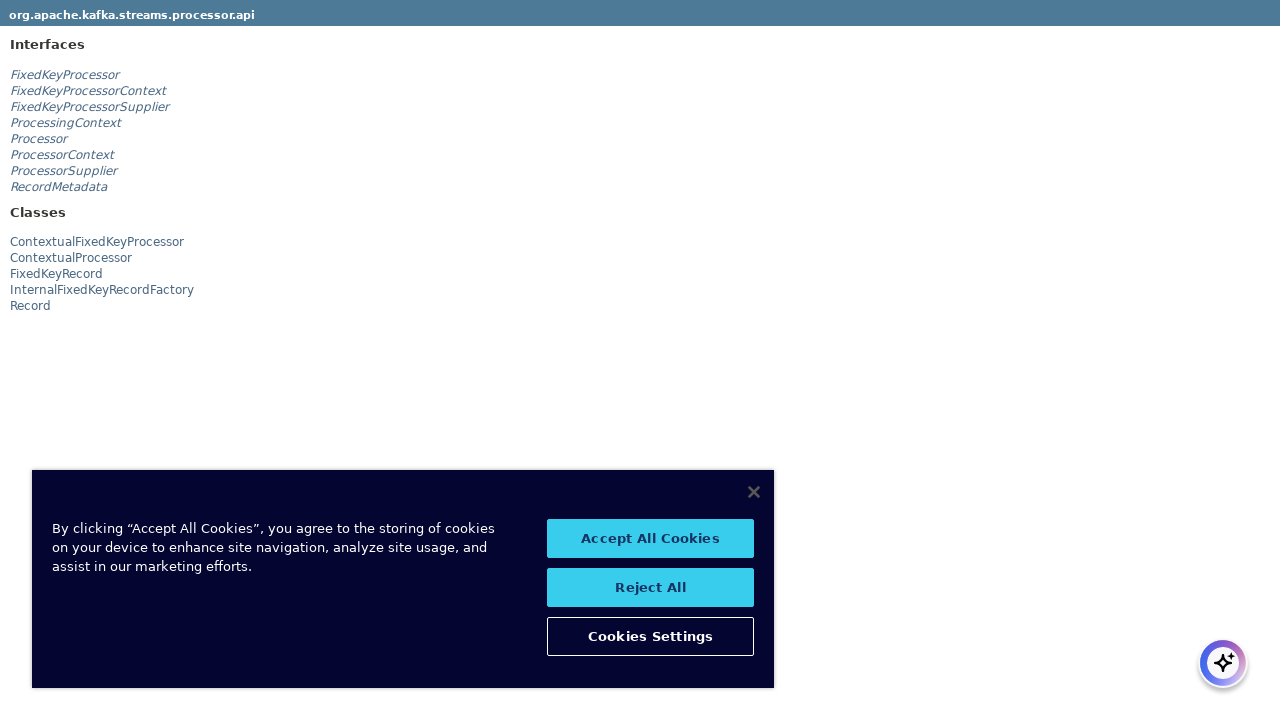

--- FILE ---
content_type: text/html
request_url: https://docs.confluent.io/platform/7.4/streams/javadocs/javadoc/org/apache/kafka/streams/processor/api/package-frame.html
body_size: 1042
content:
<!DOCTYPE HTML PUBLIC "-//W3C//DTD HTML 4.01 Transitional//EN" "http://www.w3.org/TR/html4/loose.dtd"><html lang=en><head><link rel=canonical href=https://docs.confluent.io/platform/current/streams/javadocs/javadoc/org/apache/kafka/streams/processor/api/package-frame.html><meta http-equiv=Content-Type content="text/html; charset=UTF-8"><title>org.apache.kafka.streams.processor.api (streams 7.4.13-ce API)</title><link rel=stylesheet type=text/css href=../../../../../../stylesheet.css title=Style><script type=text/javascript src=../../../../../../script.js></script><script type=text/javascript>
    (function() {
        const DOCS_URL = 'docs.confluent.io';
        const DOCS_STAGING_URL = 'staging-docs-independent.confluent.io';
        const currentHost = window.location.hostname;
        
        const domainId = location.hostname === 'docs.confluent.io'
            ? 'de8a759b-2c2e-4d76-a8c3-5f9ab4205447'
            : 'de8a759b-2c2e-4d76-a8c3-5f9ab4205447-test';
        const autoblockScript = document.createElement('script');
        const otSDKStubScript = document.createElement('script');
        const onetrustScript = document.createElement('script');
        autoblockScript.src = 'https://cdn.cookielaw.org/consent/' + domainId + '/OtAutoBlock.js';
        otSDKStubScript.src = "https://cdn.cookielaw.org/scripttemplates/otSDKStub.js";
        otSDKStubScript.setAttribute('data-document-language', 'true');
        otSDKStubScript.setAttribute('charset', 'UTF-8');
        otSDKStubScript.setAttribute('data-domain-script', domainId);
        
        // Set OneTrust script source based on environment
        if (currentHost === DOCS_URL) {
            onetrustScript.src = 'https://docs.confluent.io/_static/js/onetrust.js';
        } else  {
            onetrustScript.src = '_static/js/onetrust.js';
        }
        document.head.appendChild(autoblockScript);
        document.head.appendChild(otSDKStubScript);
        document.head.appendChild(onetrustScript);
    })();
</script></head><body><h1 class=bar><a href=../../../../../../org/apache/kafka/streams/processor/api/package-summary.html target=classFrame>org.apache.kafka.streams.processor.api</a></h1><div class=indexContainer><h2 title=Interfaces>Interfaces</h2><ul title=Interfaces><li><a href=FixedKeyProcessor.html title="interface in org.apache.kafka.streams.processor.api" target=classFrame><span class=interfaceName>FixedKeyProcessor</span></a></li><li><a href=FixedKeyProcessorContext.html title="interface in org.apache.kafka.streams.processor.api" target=classFrame><span class=interfaceName>FixedKeyProcessorContext</span></a></li><li><a href=FixedKeyProcessorSupplier.html title="interface in org.apache.kafka.streams.processor.api" target=classFrame><span class=interfaceName>FixedKeyProcessorSupplier</span></a></li><li><a href=ProcessingContext.html title="interface in org.apache.kafka.streams.processor.api" target=classFrame><span class=interfaceName>ProcessingContext</span></a></li><li><a href=Processor.html title="interface in org.apache.kafka.streams.processor.api" target=classFrame><span class=interfaceName>Processor</span></a></li><li><a href=ProcessorContext.html title="interface in org.apache.kafka.streams.processor.api" target=classFrame><span class=interfaceName>ProcessorContext</span></a></li><li><a href=ProcessorSupplier.html title="interface in org.apache.kafka.streams.processor.api" target=classFrame><span class=interfaceName>ProcessorSupplier</span></a></li><li><a href=RecordMetadata.html title="interface in org.apache.kafka.streams.processor.api" target=classFrame><span class=interfaceName>RecordMetadata</span></a></li></ul><h2 title=Classes>Classes</h2><ul title=Classes><li><a href=ContextualFixedKeyProcessor.html title="class in org.apache.kafka.streams.processor.api" target=classFrame>ContextualFixedKeyProcessor</a></li><li><a href=ContextualProcessor.html title="class in org.apache.kafka.streams.processor.api" target=classFrame>ContextualProcessor</a></li><li><a href=FixedKeyRecord.html title="class in org.apache.kafka.streams.processor.api" target=classFrame>FixedKeyRecord</a></li><li><a href=InternalFixedKeyRecordFactory.html title="class in org.apache.kafka.streams.processor.api" target=classFrame>InternalFixedKeyRecordFactory</a></li><li><a href=Record.html title="class in org.apache.kafka.streams.processor.api" target=classFrame>Record</a></li></ul></div><div id=docs-ai-assistant></div><script type=text/javascript src=https://docs-ai-assistant.confluent.io/ai-assistant.js></script></body></html>

--- FILE ---
content_type: text/plain
request_url: https://c.6sc.co/?m=1
body_size: 1
content:
6suuid=8aaa3717043e1300310d6d694101000089e21300

--- FILE ---
content_type: text/plain
request_url: https://c.6sc.co/
body_size: 1
content:
6suuid=8aaa3717043e1300310d6d694101000089e21300

--- FILE ---
content_type: text/plain
request_url: https://c.6sc.co/?m=1
body_size: 1
content:
6suuid=8aaa3717043e1300310d6d694101000089e21300